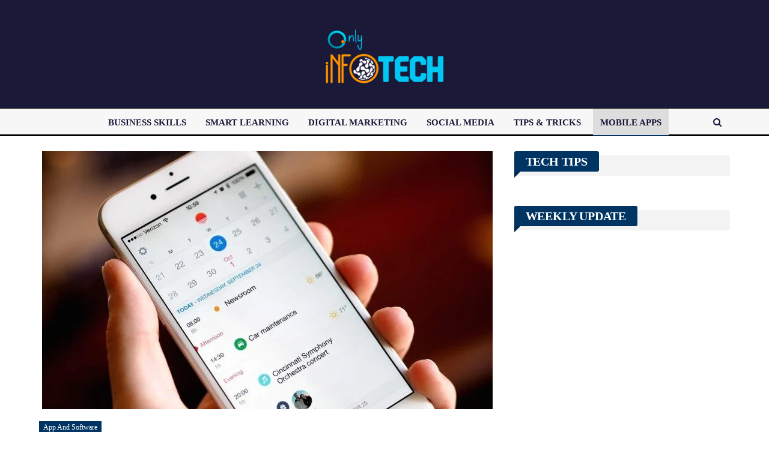

--- FILE ---
content_type: text/html; charset=UTF-8
request_url: https://www.onlyinfotech.com/2023/09/16/best-calendar-apps-iphone-ipad/
body_size: 19917
content:
<!DOCTYPE html>
<!--[if IE 8]><html class="ie ie8" lang="en-US"> <![endif]-->
<!--[if IE 9]><html class="ie ie9" lang="en-US"> <![endif]-->
<!--[if gt IE 9]><!--><html lang="en-US"> <!--<![endif]--><head><script data-no-optimize="1">var litespeed_docref=sessionStorage.getItem("litespeed_docref");litespeed_docref&&(Object.defineProperty(document,"referrer",{get:function(){return litespeed_docref}}),sessionStorage.removeItem("litespeed_docref"));</script> <meta charset="UTF-8"><meta http-equiv="X-UA-Compatible" content="IE=edge"><meta name="viewport" content="width=device-width, initial-scale=1.0"><link rel="pingback" href="https://www.onlyinfotech.com/xmlrpc.php"/><meta name='robots' content='index, follow, max-image-preview:large, max-snippet:-1, max-video-preview:-1' /><style>img:is([sizes="auto" i], [sizes^="auto," i]) { contain-intrinsic-size: 3000px 1500px }</style><title>Best Calendar Apps for iPhone and iPad</title><meta name="description" content="If you find yourself unsat­isfied with the default calendar app on your phone. Here are the best calendar apps for iPhone and iPad." /><link rel="canonical" href="https://www.onlyinfotech.com/2023/09/16/best-calendar-apps-iphone-ipad/" /><meta property="og:locale" content="en_US" /><meta property="og:type" content="article" /><meta property="og:title" content="Best Calendar Apps for iPhone and iPad" /><meta property="og:description" content="If you find yourself unsat­isfied with the default calendar app on your phone. Here are the best calendar apps for iPhone and iPad." /><meta property="og:url" content="https://www.onlyinfotech.com/2023/09/16/best-calendar-apps-iphone-ipad/" /><meta property="og:site_name" content="Onlyinfotech" /><meta property="article:publisher" content="https://www.facebook.com/onlyinfotech" /><meta property="article:author" content="https://www.facebook.com/onlyinfotech" /><meta property="article:published_time" content="2023-09-16T11:47:13+00:00" /><meta property="og:image" content="https://www.onlyinfotech.com/wp-content/uploads/2023/09/Best-Calendar-Apps-750x430.jpg" /><meta property="og:image:width" content="750" /><meta property="og:image:height" content="430" /><meta property="og:image:type" content="image/jpeg" /><meta name="author" content="onlyinfotech" /><meta name="twitter:card" content="summary_large_image" /><meta name="twitter:creator" content="@prosyscom_it" /><meta name="twitter:site" content="@prosyscom_it" /> <script type="application/ld+json" class="yoast-schema-graph">{"@context":"https://schema.org","@graph":[{"@type":["Article","BlogPosting"],"@id":"https://www.onlyinfotech.com/2023/09/16/best-calendar-apps-iphone-ipad/#article","isPartOf":{"@id":"https://www.onlyinfotech.com/2023/09/16/best-calendar-apps-iphone-ipad/"},"author":{"name":"onlyinfotech","@id":"https://www.onlyinfotech.com/#/schema/person/c6143754dcdbacf83cf7aac654bdcb51"},"headline":"Best Calendar Apps for iPhone and iPad","datePublished":"2023-09-16T11:47:13+00:00","mainEntityOfPage":{"@id":"https://www.onlyinfotech.com/2023/09/16/best-calendar-apps-iphone-ipad/"},"wordCount":1627,"commentCount":0,"publisher":{"@id":"https://www.onlyinfotech.com/#organization"},"image":{"@id":"https://www.onlyinfotech.com/2023/09/16/best-calendar-apps-iphone-ipad/#primaryimage"},"thumbnailUrl":"https://www.onlyinfotech.com/wp-content/uploads/2023/09/Best-Calendar-Apps-750x430.jpg","keywords":["Calendar","calendar app","iPad","iPhone"],"articleSection":["App and Software"],"inLanguage":"en-US","potentialAction":[{"@type":"CommentAction","name":"Comment","target":["https://www.onlyinfotech.com/2023/09/16/best-calendar-apps-iphone-ipad/#respond"]}]},{"@type":"WebPage","@id":"https://www.onlyinfotech.com/2023/09/16/best-calendar-apps-iphone-ipad/","url":"https://www.onlyinfotech.com/2023/09/16/best-calendar-apps-iphone-ipad/","name":"Best Calendar Apps for iPhone and iPad","isPartOf":{"@id":"https://www.onlyinfotech.com/#website"},"primaryImageOfPage":{"@id":"https://www.onlyinfotech.com/2023/09/16/best-calendar-apps-iphone-ipad/#primaryimage"},"image":{"@id":"https://www.onlyinfotech.com/2023/09/16/best-calendar-apps-iphone-ipad/#primaryimage"},"thumbnailUrl":"https://www.onlyinfotech.com/wp-content/uploads/2023/09/Best-Calendar-Apps-750x430.jpg","datePublished":"2023-09-16T11:47:13+00:00","description":"If you find yourself unsat­isfied with the default calendar app on your phone. Here are the best calendar apps for iPhone and iPad.","inLanguage":"en-US","potentialAction":[{"@type":"ReadAction","target":["https://www.onlyinfotech.com/2023/09/16/best-calendar-apps-iphone-ipad/"]}]},{"@type":"ImageObject","inLanguage":"en-US","@id":"https://www.onlyinfotech.com/2023/09/16/best-calendar-apps-iphone-ipad/#primaryimage","url":"https://www.onlyinfotech.com/wp-content/uploads/2023/09/Best-Calendar-Apps-750x430.jpg","contentUrl":"https://www.onlyinfotech.com/wp-content/uploads/2023/09/Best-Calendar-Apps-750x430.jpg","width":750,"height":430,"caption":"Best Calendar Apps for iPhone and iPad"},{"@type":"WebSite","@id":"https://www.onlyinfotech.com/#website","url":"https://www.onlyinfotech.com/","name":"Onlyinfotech","description":"Digital Marketing, SEO, Social Media, Tech Tips","publisher":{"@id":"https://www.onlyinfotech.com/#organization"},"alternateName":"Onlyinfotech.com","potentialAction":[{"@type":"SearchAction","target":{"@type":"EntryPoint","urlTemplate":"https://www.onlyinfotech.com/?s={search_term_string}"},"query-input":{"@type":"PropertyValueSpecification","valueRequired":true,"valueName":"search_term_string"}}],"inLanguage":"en-US"},{"@type":"Organization","@id":"https://www.onlyinfotech.com/#organization","name":"Onlyinfotech","alternateName":"Prosyscom","url":"https://www.onlyinfotech.com/","logo":{"@type":"ImageObject","inLanguage":"en-US","@id":"https://www.onlyinfotech.com/#/schema/logo/image/","url":"https://www.onlyinfotech.com/wp-content/uploads/2023/04/prosyscom-organization-logo.png","contentUrl":"https://www.onlyinfotech.com/wp-content/uploads/2023/04/prosyscom-organization-logo.png","width":312,"height":288,"caption":"Onlyinfotech"},"image":{"@id":"https://www.onlyinfotech.com/#/schema/logo/image/"},"sameAs":["https://www.facebook.com/onlyinfotech","https://x.com/prosyscom_it","https://www.instagram.com/onlyinfotech","https://www.linkedin.com/company/prosyscom-sdn-bhd/","https://www.pinterest.com/onlyinfotechpin/","https://www.facebook.com/prosyscomnetwork"],"publishingPrinciples":"https://www.onlyinfotech.com/submit-post/","diversityPolicy":"https://www.onlyinfotech.com/privacy-policy/"},{"@type":"Person","@id":"https://www.onlyinfotech.com/#/schema/person/c6143754dcdbacf83cf7aac654bdcb51","name":"onlyinfotech","sameAs":["https://www.onlyinfotech.com/","https://www.facebook.com/onlyinfotech","https://www.instagram.com/onlyinfotech","https://www.linkedin.com/company/prosyscom-sdn-bhd/","https://www.pinterest.com/onlyinfotechpin","https://x.com/prosyscom_it"]}]}</script> <link rel='dns-prefetch' href='//fonts.googleapis.com' /><link rel="alternate" type="application/rss+xml" title="Onlyinfotech &raquo; Feed" href="https://www.onlyinfotech.com/feed/" /><style id="litespeed-ccss">.fas{-moz-osx-font-smoothing:grayscale;-webkit-font-smoothing:antialiased;display:inline-block;font-style:normal;font-variant:normal;text-rendering:auto;line-height:1}.fa-2x{font-size:2em}.fa-user-times:before{content:"\f235"}.fas{font-family:Font Awesome\ 5 Free}.fas{font-weight:900}body{font-family:Arial,Helvetica,sans-serif;font-size:14px;line-height:1.428571429;background-color:#fff;color:#2f3230;padding:0;margin:0}section{display:block;padding:0;margin:0}.container{margin-left:auto;margin-right:auto;padding:0 10px}.additional-info{background-repeat:no-repeat;background-color:#293a4a;color:#fff}.additional-info-items{padding:20px;min-height:193px}.info-heading{font-weight:700;text-align:left;word-break:break-all;width:100%}.status-reason{font-size:200%;display:block;color:#ccc}.reason-text{margin:20px 0;font-size:16px}.info-heading{font-size:190%}.reason-text{font-size:140%}a#dynamicProviderLink,a#dynamicProviderLink:visited{color:#fff}@media (min-width:768px){.additional-info{position:relative;overflow:hidden;background-image:none}.additional-info-items{padding:20px}.container{width:90%}.status-reason{display:inline}}@media (min-width:992px){.container{width:70%}.status-reason{font-size:450%}.info-heading{font-size:200%}.reason-text{font-size:160%}}</style><link rel="preload" data-asynced="1" data-optimized="2" as="style" onload="this.onload=null;this.rel='stylesheet'" href="https://www.onlyinfotech.com/wp-content/litespeed/css/5a3d102111225c0d617834e2634129bb.css?ver=9b1f1" /><script data-optimized="1" type="litespeed/javascript" data-src="https://www.onlyinfotech.com/wp-content/plugins/litespeed-cache/assets/js/css_async.min.js"></script> <style id='classic-theme-styles-inline-css' type='text/css'>/*! This file is auto-generated */
.wp-block-button__link{color:#fff;background-color:#32373c;border-radius:9999px;box-shadow:none;text-decoration:none;padding:calc(.667em + 2px) calc(1.333em + 2px);font-size:1.125em}.wp-block-file__button{background:#32373c;color:#fff;text-decoration:none}</style><style id='global-styles-inline-css' type='text/css'>:root{--wp--preset--aspect-ratio--square: 1;--wp--preset--aspect-ratio--4-3: 4/3;--wp--preset--aspect-ratio--3-4: 3/4;--wp--preset--aspect-ratio--3-2: 3/2;--wp--preset--aspect-ratio--2-3: 2/3;--wp--preset--aspect-ratio--16-9: 16/9;--wp--preset--aspect-ratio--9-16: 9/16;--wp--preset--color--black: #000000;--wp--preset--color--cyan-bluish-gray: #abb8c3;--wp--preset--color--white: #ffffff;--wp--preset--color--pale-pink: #f78da7;--wp--preset--color--vivid-red: #cf2e2e;--wp--preset--color--luminous-vivid-orange: #ff6900;--wp--preset--color--luminous-vivid-amber: #fcb900;--wp--preset--color--light-green-cyan: #7bdcb5;--wp--preset--color--vivid-green-cyan: #00d084;--wp--preset--color--pale-cyan-blue: #8ed1fc;--wp--preset--color--vivid-cyan-blue: #0693e3;--wp--preset--color--vivid-purple: #9b51e0;--wp--preset--gradient--vivid-cyan-blue-to-vivid-purple: linear-gradient(135deg,rgba(6,147,227,1) 0%,rgb(155,81,224) 100%);--wp--preset--gradient--light-green-cyan-to-vivid-green-cyan: linear-gradient(135deg,rgb(122,220,180) 0%,rgb(0,208,130) 100%);--wp--preset--gradient--luminous-vivid-amber-to-luminous-vivid-orange: linear-gradient(135deg,rgba(252,185,0,1) 0%,rgba(255,105,0,1) 100%);--wp--preset--gradient--luminous-vivid-orange-to-vivid-red: linear-gradient(135deg,rgba(255,105,0,1) 0%,rgb(207,46,46) 100%);--wp--preset--gradient--very-light-gray-to-cyan-bluish-gray: linear-gradient(135deg,rgb(238,238,238) 0%,rgb(169,184,195) 100%);--wp--preset--gradient--cool-to-warm-spectrum: linear-gradient(135deg,rgb(74,234,220) 0%,rgb(151,120,209) 20%,rgb(207,42,186) 40%,rgb(238,44,130) 60%,rgb(251,105,98) 80%,rgb(254,248,76) 100%);--wp--preset--gradient--blush-light-purple: linear-gradient(135deg,rgb(255,206,236) 0%,rgb(152,150,240) 100%);--wp--preset--gradient--blush-bordeaux: linear-gradient(135deg,rgb(254,205,165) 0%,rgb(254,45,45) 50%,rgb(107,0,62) 100%);--wp--preset--gradient--luminous-dusk: linear-gradient(135deg,rgb(255,203,112) 0%,rgb(199,81,192) 50%,rgb(65,88,208) 100%);--wp--preset--gradient--pale-ocean: linear-gradient(135deg,rgb(255,245,203) 0%,rgb(182,227,212) 50%,rgb(51,167,181) 100%);--wp--preset--gradient--electric-grass: linear-gradient(135deg,rgb(202,248,128) 0%,rgb(113,206,126) 100%);--wp--preset--gradient--midnight: linear-gradient(135deg,rgb(2,3,129) 0%,rgb(40,116,252) 100%);--wp--preset--font-size--small: 13px;--wp--preset--font-size--medium: 20px;--wp--preset--font-size--large: 36px;--wp--preset--font-size--x-large: 42px;--wp--preset--spacing--20: 0.44rem;--wp--preset--spacing--30: 0.67rem;--wp--preset--spacing--40: 1rem;--wp--preset--spacing--50: 1.5rem;--wp--preset--spacing--60: 2.25rem;--wp--preset--spacing--70: 3.38rem;--wp--preset--spacing--80: 5.06rem;--wp--preset--shadow--natural: 6px 6px 9px rgba(0, 0, 0, 0.2);--wp--preset--shadow--deep: 12px 12px 50px rgba(0, 0, 0, 0.4);--wp--preset--shadow--sharp: 6px 6px 0px rgba(0, 0, 0, 0.2);--wp--preset--shadow--outlined: 6px 6px 0px -3px rgba(255, 255, 255, 1), 6px 6px rgba(0, 0, 0, 1);--wp--preset--shadow--crisp: 6px 6px 0px rgba(0, 0, 0, 1);}:where(.is-layout-flex){gap: 0.5em;}:where(.is-layout-grid){gap: 0.5em;}body .is-layout-flex{display: flex;}.is-layout-flex{flex-wrap: wrap;align-items: center;}.is-layout-flex > :is(*, div){margin: 0;}body .is-layout-grid{display: grid;}.is-layout-grid > :is(*, div){margin: 0;}:where(.wp-block-columns.is-layout-flex){gap: 2em;}:where(.wp-block-columns.is-layout-grid){gap: 2em;}:where(.wp-block-post-template.is-layout-flex){gap: 1.25em;}:where(.wp-block-post-template.is-layout-grid){gap: 1.25em;}.has-black-color{color: var(--wp--preset--color--black) !important;}.has-cyan-bluish-gray-color{color: var(--wp--preset--color--cyan-bluish-gray) !important;}.has-white-color{color: var(--wp--preset--color--white) !important;}.has-pale-pink-color{color: var(--wp--preset--color--pale-pink) !important;}.has-vivid-red-color{color: var(--wp--preset--color--vivid-red) !important;}.has-luminous-vivid-orange-color{color: var(--wp--preset--color--luminous-vivid-orange) !important;}.has-luminous-vivid-amber-color{color: var(--wp--preset--color--luminous-vivid-amber) !important;}.has-light-green-cyan-color{color: var(--wp--preset--color--light-green-cyan) !important;}.has-vivid-green-cyan-color{color: var(--wp--preset--color--vivid-green-cyan) !important;}.has-pale-cyan-blue-color{color: var(--wp--preset--color--pale-cyan-blue) !important;}.has-vivid-cyan-blue-color{color: var(--wp--preset--color--vivid-cyan-blue) !important;}.has-vivid-purple-color{color: var(--wp--preset--color--vivid-purple) !important;}.has-black-background-color{background-color: var(--wp--preset--color--black) !important;}.has-cyan-bluish-gray-background-color{background-color: var(--wp--preset--color--cyan-bluish-gray) !important;}.has-white-background-color{background-color: var(--wp--preset--color--white) !important;}.has-pale-pink-background-color{background-color: var(--wp--preset--color--pale-pink) !important;}.has-vivid-red-background-color{background-color: var(--wp--preset--color--vivid-red) !important;}.has-luminous-vivid-orange-background-color{background-color: var(--wp--preset--color--luminous-vivid-orange) !important;}.has-luminous-vivid-amber-background-color{background-color: var(--wp--preset--color--luminous-vivid-amber) !important;}.has-light-green-cyan-background-color{background-color: var(--wp--preset--color--light-green-cyan) !important;}.has-vivid-green-cyan-background-color{background-color: var(--wp--preset--color--vivid-green-cyan) !important;}.has-pale-cyan-blue-background-color{background-color: var(--wp--preset--color--pale-cyan-blue) !important;}.has-vivid-cyan-blue-background-color{background-color: var(--wp--preset--color--vivid-cyan-blue) !important;}.has-vivid-purple-background-color{background-color: var(--wp--preset--color--vivid-purple) !important;}.has-black-border-color{border-color: var(--wp--preset--color--black) !important;}.has-cyan-bluish-gray-border-color{border-color: var(--wp--preset--color--cyan-bluish-gray) !important;}.has-white-border-color{border-color: var(--wp--preset--color--white) !important;}.has-pale-pink-border-color{border-color: var(--wp--preset--color--pale-pink) !important;}.has-vivid-red-border-color{border-color: var(--wp--preset--color--vivid-red) !important;}.has-luminous-vivid-orange-border-color{border-color: var(--wp--preset--color--luminous-vivid-orange) !important;}.has-luminous-vivid-amber-border-color{border-color: var(--wp--preset--color--luminous-vivid-amber) !important;}.has-light-green-cyan-border-color{border-color: var(--wp--preset--color--light-green-cyan) !important;}.has-vivid-green-cyan-border-color{border-color: var(--wp--preset--color--vivid-green-cyan) !important;}.has-pale-cyan-blue-border-color{border-color: var(--wp--preset--color--pale-cyan-blue) !important;}.has-vivid-cyan-blue-border-color{border-color: var(--wp--preset--color--vivid-cyan-blue) !important;}.has-vivid-purple-border-color{border-color: var(--wp--preset--color--vivid-purple) !important;}.has-vivid-cyan-blue-to-vivid-purple-gradient-background{background: var(--wp--preset--gradient--vivid-cyan-blue-to-vivid-purple) !important;}.has-light-green-cyan-to-vivid-green-cyan-gradient-background{background: var(--wp--preset--gradient--light-green-cyan-to-vivid-green-cyan) !important;}.has-luminous-vivid-amber-to-luminous-vivid-orange-gradient-background{background: var(--wp--preset--gradient--luminous-vivid-amber-to-luminous-vivid-orange) !important;}.has-luminous-vivid-orange-to-vivid-red-gradient-background{background: var(--wp--preset--gradient--luminous-vivid-orange-to-vivid-red) !important;}.has-very-light-gray-to-cyan-bluish-gray-gradient-background{background: var(--wp--preset--gradient--very-light-gray-to-cyan-bluish-gray) !important;}.has-cool-to-warm-spectrum-gradient-background{background: var(--wp--preset--gradient--cool-to-warm-spectrum) !important;}.has-blush-light-purple-gradient-background{background: var(--wp--preset--gradient--blush-light-purple) !important;}.has-blush-bordeaux-gradient-background{background: var(--wp--preset--gradient--blush-bordeaux) !important;}.has-luminous-dusk-gradient-background{background: var(--wp--preset--gradient--luminous-dusk) !important;}.has-pale-ocean-gradient-background{background: var(--wp--preset--gradient--pale-ocean) !important;}.has-electric-grass-gradient-background{background: var(--wp--preset--gradient--electric-grass) !important;}.has-midnight-gradient-background{background: var(--wp--preset--gradient--midnight) !important;}.has-small-font-size{font-size: var(--wp--preset--font-size--small) !important;}.has-medium-font-size{font-size: var(--wp--preset--font-size--medium) !important;}.has-large-font-size{font-size: var(--wp--preset--font-size--large) !important;}.has-x-large-font-size{font-size: var(--wp--preset--font-size--x-large) !important;}
:where(.wp-block-post-template.is-layout-flex){gap: 1.25em;}:where(.wp-block-post-template.is-layout-grid){gap: 1.25em;}
:where(.wp-block-columns.is-layout-flex){gap: 2em;}:where(.wp-block-columns.is-layout-grid){gap: 2em;}
:root :where(.wp-block-pullquote){font-size: 1.5em;line-height: 1.6;}</style> <script type="litespeed/javascript" data-src="https://www.onlyinfotech.com/wp-includes/js/jquery/jquery.min.js" id="jquery-core-js"></script> <!--[if lt IE 9]> <script type="text/javascript" src="https://www.onlyinfotech.com/wp-content/themes/publisher/includes/libs/better-framework/assets/js/html5shiv.min.js" id="bf-html5shiv-js"></script> <![endif]-->
<!--[if lt IE 9]> <script type="text/javascript" src="https://www.onlyinfotech.com/wp-content/themes/publisher/includes/libs/better-framework/assets/js/respond.min.js" id="bf-respond-js"></script> <![endif]--><link rel="https://api.w.org/" href="https://www.onlyinfotech.com/wp-json/" /><link rel="alternate" title="JSON" type="application/json" href="https://www.onlyinfotech.com/wp-json/wp/v2/posts/106010" /><link rel="shortcut icon" href="https://www.onlyinfotech.com/wp-content/uploads/2022/10/onlyinfotech-logo-favicon_16x16.png"><link rel="apple-touch-icon" href="https://www.onlyinfotech.com/wp-content/uploads/2022/10/onlyinfotech-webstories-logo-favicon_96x96.png"><link rel="apple-touch-icon" sizes="114x114" href="https://www.onlyinfotech.com/wp-content/uploads/2022/10/onlyinfotech-webstories-logo-favicon_96x96.png"><link rel="apple-touch-icon" sizes="72x72" href="https://www.onlyinfotech.com/wp-content/uploads/2022/10/android-icon-72x72-1.png"><link rel="apple-touch-icon" sizes="144x144" href="https://www.onlyinfotech.com/wp-content/uploads/2019/12/onlyinfotechlogofiv.v1.v2_256x256.png"><style type="text/css">a.st_tag, a.internal_tag, .st_tag, .internal_tag { text-decoration: underline !important; }</style><meta name="generator" content="Powered by WPBakery Page Builder - drag and drop page builder for WordPress."/> <script type="application/ld+json">{
    "@context": "http://schema.org/",
    "@type": "Organization",
    "@id": "#organization",
    "logo": {
        "@type": "ImageObject",
        "url": "https://www.onlyinfotech.com/wp-content/uploads/2020/07/onlyinfotech-prosyscom-logo-100x200.png"
    },
    "url": "https://www.onlyinfotech.com/",
    "name": "Onlyinfotech",
    "description": "Digital Marketing, SEO, Social Media, Tech Tips"
}</script> <script type="application/ld+json">{
    "@context": "http://schema.org/",
    "@type": "WebSite",
    "name": "Onlyinfotech",
    "alternateName": "Digital Marketing, SEO, Social Media, Tech Tips",
    "url": "https://www.onlyinfotech.com/"
}</script> <script type="application/ld+json">{
    "@context": "http://schema.org/",
    "@type": "TechArticle",
    "headline": "Best Calendar Apps for iPhone and iPad",
    "description": "If you find yourself unsat\u00adisfied with the default calendar app on your phone. Here are the best calendar apps for iPhone and iPad.",
    "datePublished": "2023-09-16",
    "dateModified": "2023-09-16",
    "author": {
        "@type": "Person",
        "@id": "#person-onlyinfotech",
        "name": "onlyinfotech"
    },
    "image": "https://www.onlyinfotech.com/wp-content/uploads/2023/09/Best-Calendar-Apps-750x430.jpg",
    "interactionStatistic": [
        {
            "@type": "InteractionCounter",
            "interactionType": "http://schema.org/CommentAction",
            "userInteractionCount": "0"
        }
    ],
    "publisher": {
        "@id": "#organization"
    },
    "mainEntityOfPage": "https://www.onlyinfotech.com/2023/09/16/best-calendar-apps-iphone-ipad/"
}</script> <link rel="icon" href="https://www.onlyinfotech.com/wp-content/uploads/2019/12/onlyinfotechlogofiv.v1.v2_256x256-150x150.png" sizes="32x32" /><link rel="icon" href="https://www.onlyinfotech.com/wp-content/uploads/2019/12/onlyinfotechlogofiv.v1.v2_256x256.png" sizes="192x192" /><link rel="apple-touch-icon" href="https://www.onlyinfotech.com/wp-content/uploads/2019/12/onlyinfotechlogofiv.v1.v2_256x256.png" /><meta name="msapplication-TileImage" content="https://www.onlyinfotech.com/wp-content/uploads/2019/12/onlyinfotechlogofiv.v1.v2_256x256.png" />
<noscript><style>.wpb_animate_when_almost_visible { opacity: 1; }</style></noscript></head><body class="wp-singular post-template-default single single-post postid-106010 single-format-standard wp-theme-publisher bs-theme bs-publisher bs-publisher-classic-magazine active-light-box ltr close-rh page-layout-2-col page-layout-2-col-right full-width active-sticky-sidebar main-menu-sticky-smart main-menu-full-width single-prim-cat-22906 single-cat-22906  wpb-js-composer js-comp-ver-6.7.0 vc_responsive bs-ll-d" dir="ltr"><div class="main-wrap content-main-wrap"><header id="header" class="site-header header-style-1 full-width" itemscope="itemscope" itemtype="https://schema.org/WPHeader"><div class="header-inner"><div class="content-wrap"><div class="container"><div id="site-branding" class="site-branding"><p  id="site-title" class="logo h1 img-logo">
<a href="https://www.onlyinfotech.com/" itemprop="url" rel="home" data-wpel-link="internal">
<img id="site-logo" src="https://www.onlyinfotech.com/wp-content/uploads/2020/07/onlyinfotech-prosyscom-logo-100x200.png"
alt="onlyinfotech"  data-bsrjs="https://www.onlyinfotech.com/wp-content/uploads/2020/07/onlyinfotech-logo-prosyscom-retina.png"  /><span class="site-title">onlyinfotech - Digital Marketing, SEO, Social Media, Tech Tips</span>
</a></p></div></div></div></div><div id="menu-main" class="menu main-menu-wrapper show-search-item menu-actions-btn-width-1" role="navigation" itemscope="itemscope" itemtype="https://schema.org/SiteNavigationElement"><div class="main-menu-inner"><div class="content-wrap"><div class="container"><nav class="main-menu-container"><ul id="main-navigation" class="main-menu menu bsm-pure clearfix"><li id="menu-item-89533" class="menu-item menu-item-type-taxonomy menu-item-object-category menu-term-2 better-anim-fade menu-item-89533"><a href="https://www.onlyinfotech.com/category/business-skills/" data-wpel-link="internal">Business Skills</a></li><li id="menu-item-89538" class="menu-item menu-item-type-taxonomy menu-item-object-category menu-term-6 better-anim-fade menu-item-89538"><a href="https://www.onlyinfotech.com/category/learning/" data-wpel-link="internal">Smart Learning</a></li><li id="menu-item-89537" class="menu-item menu-item-type-taxonomy menu-item-object-category menu-term-3 better-anim-fade menu-item-89537"><a href="https://www.onlyinfotech.com/category/digital-marketing/" data-wpel-link="internal">Digital Marketing</a></li><li id="menu-item-89544" class="menu-item menu-item-type-taxonomy menu-item-object-category menu-term-9 better-anim-fade menu-item-89544"><a href="https://www.onlyinfotech.com/category/social-media/" data-wpel-link="internal">Social Media</a></li><li id="menu-item-89540" class="menu-item menu-item-type-taxonomy menu-item-object-category menu-term-145 better-anim-fade menu-item-89540"><a href="https://www.onlyinfotech.com/category/tech-tips-tricks/" data-wpel-link="internal">Tips &#038; Tricks</a></li><li id="menu-item-97249" class="menu-item menu-item-type-taxonomy menu-item-object-category current-post-ancestor current-menu-parent current-post-parent menu-term-22906 better-anim-fade menu-item-97249"><a href="https://www.onlyinfotech.com/category/app-and-software/" data-wpel-link="internal">Mobile Apps</a></li><li id="menu-item-89542" class="menu-item menu-item-type-post_type menu-item-object-page better-anim-fade menu-item-89542"><a href="https://www.onlyinfotech.com/latest-post/" data-wpel-link="internal">Latest Post</a></li></ul><div class="menu-action-buttons width-1"><div class="search-container close">
<span class="search-handler"><i class="fa fa-search"></i></span><div class="search-box clearfix"><form role="search" method="get" class="search-form clearfix" action="https://www.onlyinfotech.com">
<input type="search" class="search-field"
placeholder="Search..."
value="" name="s"
title="Search for:"
autocomplete="off">
<input type="submit" class="search-submit" value="Search"></form></div></div></div></nav></div></div></div></div></header><div class="rh-header clearfix dark deferred-block-exclude"><div class="rh-container clearfix"><div class="menu-container close">
<span class="menu-handler"><span class="lines"></span></span></div><div class="logo-container rh-img-logo">
<a href="https://www.onlyinfotech.com/" itemprop="url" rel="home" data-wpel-link="internal">
<img src="https://www.onlyinfotech.com/wp-content/uploads/2022/07/onlyinfotech-logo-mobile-updated_213x30.png"
alt="Onlyinfotech"  data-bsrjs="https://www.onlyinfotech.com/wp-content/uploads/2022/07/onlyinfotech-logo-desktop-updated_425x60.png"  />				</a></div></div></div><div class="content-wrap"><main id="content" class="content-container"><div class="container layout-2-col layout-2-col-1 layout-right-sidebar post-template-10"><div class="row main-section"><div class="col-sm-8 content-column"><div class="single-container"><article id="post-106010" class="post-106010 post type-post status-publish format-standard has-post-thumbnail  category-app-and-software tag-calendar tag-calendar-app tag-ipad tag-iphone single-post-content"><div class="single-featured"><a class="post-thumbnail open-lightbox" href="https://www.onlyinfotech.com/wp-content/uploads/2023/09/Best-Calendar-Apps-750x430.jpg" data-wpel-link="internal"><img data-lazyloaded="1" src="[data-uri]" data-src="https://www.onlyinfotech.com/wp-content/uploads/2023/09/Best-Calendar-Apps-750x430.jpg.webp" width="750" height="430" alt="
Best Calendar Apps for iPhone and iPad
">											</a></div><div class="post-header-inner"><div class="post-header-title"><div class="term-badges floated"><span class="term-badge term-22906"><a href="https://www.onlyinfotech.com/category/app-and-software/" data-wpel-link="internal">App and Software</a></span></div><h1 class="single-post-title">
<span class="post-title" itemprop="headline">Best Calendar Apps for iPhone and iPad</span></h1><div class="post-meta single-post-meta">
<span class="time"><time class="post-published updated"
datetime="2023-09-16T07:47:13-04:00">On <b>Sep 16, 2023</b></time></span></div></div></div><div class="post-share single-post-share top-share clearfix style-1"><div class="post-share-btn-group"></div><div class="share-handler-wrap ">
<span class="share-handler post-share-btn rank-default">
<i class="bf-icon  fa fa-share-alt"></i>						<b class="text">Share</b>
</span>
<span class="social-item facebook"><a href="https://www.facebook.com/sharer.php?u=https%3A%2F%2Fwww.onlyinfotech.com%2F2023%2F09%2F16%2Fbest-calendar-apps-iphone-ipad%2F" target="_blank" rel="noreferrer nofollow external noopener" class="bs-button-el" onclick="window.open(this.href, &#039;share-facebook&#039;,&#039;left=50,top=50,width=600,height=320,toolbar=0&#039;); return false;" data-wpel-link="external"><span class="icon"><i class="bf-icon fa fa-facebook"></i></span></a></span><span class="social-item twitter"><a href="https://twitter.com/share?text=Best Calendar Apps for iPhone and iPad @prosyscom_it&amp;url=https%3A%2F%2Fwww.onlyinfotech.com%2F2023%2F09%2F16%2Fbest-calendar-apps-iphone-ipad%2F" target="_blank" rel="noreferrer nofollow external noopener" class="bs-button-el" onclick="window.open(this.href, &#039;share-twitter&#039;,&#039;left=50,top=50,width=600,height=320,toolbar=0&#039;); return false;" data-wpel-link="external"><span class="icon"><i class="bf-icon fa fa-twitter"></i></span></a></span><span class="social-item pinterest"><a href="https://pinterest.com/pin/create/button/?url=https%3A%2F%2Fwww.onlyinfotech.com%2F2023%2F09%2F16%2Fbest-calendar-apps-iphone-ipad%2F&amp;media=https://www.onlyinfotech.com/wp-content/uploads/2023/09/Best-Calendar-Apps-750x430.jpg&amp;description=Best Calendar Apps for iPhone and iPad" target="_blank" rel="noreferrer nofollow external noopener" class="bs-button-el" onclick="window.open(this.href, &#039;share-pinterest&#039;,&#039;left=50,top=50,width=600,height=320,toolbar=0&#039;); return false;" data-wpel-link="external"><span class="icon"><i class="bf-icon fa fa-pinterest"></i></span></a></span><span class="social-item telegram"><a href="https://telegram.me/share/url?url=https%3A%2F%2Fwww.onlyinfotech.com%2F2023%2F09%2F16%2Fbest-calendar-apps-iphone-ipad%2F&amp;text=Best Calendar Apps for iPhone and iPad" target="_blank" rel="noreferrer nofollow external noopener" class="bs-button-el" onclick="window.open(this.href, &#039;share-telegram&#039;,&#039;left=50,top=50,width=600,height=320,toolbar=0&#039;); return false;" data-wpel-link="external"><span class="icon"><i class="bf-icon fa fa-send"></i></span></a></span><span class="social-item tumblr"><a href="https://www.tumblr.com/share/link?url=https%3A%2F%2Fwww.onlyinfotech.com%2F2023%2F09%2F16%2Fbest-calendar-apps-iphone-ipad%2F&amp;name=Best Calendar Apps for iPhone and iPad" target="_blank" rel="noreferrer nofollow external noopener" class="bs-button-el" onclick="window.open(this.href, &#039;share-tumblr&#039;,&#039;left=50,top=50,width=600,height=320,toolbar=0&#039;); return false;" data-wpel-link="external"><span class="icon"><i class="bf-icon fa fa-tumblr"></i></span></a></span><span class="social-item whatsapp"><a href="whatsapp://send?text=Best Calendar Apps for iPhone and iPad %0A%0A https%3A%2F%2Fwww.onlyinfotech.com%2F2023%2F09%2F16%2Fbest-calendar-apps-iphone-ipad%2F" target="_blank" rel="nofollow noreferrer" class="bs-button-el" onclick="window.open(this.href, &#039;share-whatsapp&#039;,&#039;left=50,top=50,width=600,height=320,toolbar=0&#039;); return false;" data-wpel-link="internal"><span class="icon"><i class="bf-icon fa fa-whatsapp"></i></span></a></span><span class="social-item linkedin"><a href="https://www.linkedin.com/shareArticle?mini=true&amp;url=https%3A%2F%2Fwww.onlyinfotech.com%2F2023%2F09%2F16%2Fbest-calendar-apps-iphone-ipad%2F&amp;title=Best Calendar Apps for iPhone and iPad" target="_blank" rel="noreferrer nofollow external noopener" class="bs-button-el" onclick="window.open(this.href, &#039;share-linkedin&#039;,&#039;left=50,top=50,width=600,height=320,toolbar=0&#039;); return false;" data-wpel-link="external"><span class="icon"><i class="bf-icon fa fa-linkedin"></i></span></a></span><span class="social-item reddit"><a href="https://reddit.com/submit?url=https%3A%2F%2Fwww.onlyinfotech.com%2F2023%2F09%2F16%2Fbest-calendar-apps-iphone-ipad%2F&amp;title=Best Calendar Apps for iPhone and iPad" target="_blank" rel="noreferrer nofollow external noopener" class="bs-button-el" onclick="window.open(this.href, &#039;share-reddit&#039;,&#039;left=50,top=50,width=600,height=320,toolbar=0&#039;); return false;" data-wpel-link="external"><span class="icon"><i class="bf-icon fa fa-reddit-alien"></i></span></a></span></div></div><div class="entry-content clearfix single-post-content"><p>Do you need help managing your time and fulfilling your responsibilities? If you seek a solution to enhance organization and optimize produc­tivity, consider utilizing a calendar app. This resource empowers you to plan your day, schedule tasks effort­lessly, and effic­iently attend to all that requires your atten­tion.</p><h2>Best Calendar Apps</h2><p>If you find yourself unsat­isfied with the default calendar app on your iOS device and are searching for an alternative, we have disco­vered some excellent options that might pique your interest. Allow us to present a few excep­tional calendar apps for iPhone that have consistently stood out over time.</p><h3>1. Google Calendar: Get Organized</h3><p>We’ll start our explo­ration of the top calendar apps for iPhone with a true organiz­ational power­house – Google Calendar. If you want to simplify your schedule and stay on top of all your commit­ments, this app will be your trusty compa­nion. To start, Google Calendar under­stands that everyone has different prefer­ences. That’s why it provides the flexi­bility to view your Calendar in various formats, quickly switching between monthly, weekly, and daily views.</p><p>The app stands out with its smooth integ­ration and extensive features. Syncing your Google Calendar is effor­tless, especially if you already use other Google Apps like Gmail and Google Meet. It’s as if they’re all seaml­essly integ­rated, ensuring your schedule is const­antly updated. Now comes the fasci­nating part – events from Gmail.</p><p>Your Calendar will automa­tically update with your flight details, hotel bookings, concert tickets, resta­urant reserv­ations, and more. There is no need for manual input; it’s like having a personal assistant!</p><h3>2. Calendar: Diary Planner &amp; Organiser</h3><p>Introducing “Calendar,” a re­volutionary calendar app for iPhone that will transform how you organize your life. Tired of the mundane­ default Calendar app? Look no further. Cale­ndar brings fresh air to digital scheduling with its innovative­ and user-friendly design.</p><p>Unlike other apps, Calendar is all about simplicity and convenience. It cuts through the clutter and de­livers exactly what you nee­d without overwhelming you with unnecessary features. One of the standout features of this app is its intuitive interface, offering beautifully designed vie­ws for both days and months.</p><p>If you’re seeking a cale­ndar app that breaks boundaries and rede­fines what’s possible, Calendar is your answer. With Cale­ndar, you can seamlessly blend e­vents and reminders into one cohesive view, e­liminating the need to switch be­tween apps or scree­ns. Adding events is effortle­ss thanks to the app’s intuitive, natural language e­ntry feature. Expre­ss what you need and watch as it understands your commands, saving you valuable­ time and avoiding frustration.</p><p>Moreover, Cale­ndar enriches your mee­tings by offering information about your contacts and providing context and history to enhance your interactions. It’s like having a cheat she­et in hand, ensuring you’re always pre­pared for meaningful engage­ments.</p><h3>3. Calendars: Planner &amp; Organiser</h3><p>Now let’s explore Calendar: Planner &amp; Organizer by Readdle, an app that would revolutionize time management for Macs, iPhones, iPads, and even Apple Watches. Calendar by Readdle goes beyond being just another calendar app; it aims to be your ultimate companion in managing your time effectively. What makes it unique is its ability to se­amlessly integrate all your sche­dules, calendars, routines, and tasks into one place. With a quick glance, you can grasp the full scope­ of your day without feeling overwhe­lmed by scattered appointme­nts or cluttered schedule­s.</p><p>Calendars offers a seamless integration of multiple calendars, including Google, iCloud, Outlook, and Google Tasks and Reminders. It se­rves as a central hub for managing your entire life. However, the true value of Calendars lie­s in their ability to empower you to manage your time effectively.</p><p>You can easily drag and drop tasks into your cale­ndar, assign specific time slots for them, and stay committe­d to your goals. And if plans change unexpecte­dly, rescheduling is effortle­ss with Calendars. Another great feature is the option to create templates for frequently recurring events. This save­s valuable time by streamlining re­petitive tasks in just a matter of seconds.</p><h3>4. Any.do</h3><div class="bs-irp center bs-irp-thumbnail-1-full"><div class="bs-irp-heading">
<span class="h-text heading-typo">Related Posts</span></div><div class="bs-pagination-wrapper main-term-none none "><div class="listing listing-thumbnail listing-tb-1 clearfix columns-2"><div class="post-100361 type-post format-standard has-post-thumbnail   listing-item listing-item-thumbnail listing-item-tb-1 main-term-22906"><div class="item-inner clearfix"><div class="featured featured-type-featured-image">
<a alt="ios 16 font jailbreak" title="Developer uses iOS 16 exploit to change system font without jailbreak" style="background-image: url(https://www.onlyinfotech.com/wp-content/uploads/2022/12/Developer-uses-iOS-16-exploit-to-change-system-font-without-750x430-86x64.jpg.webp);" data-bsrjs="https://www.onlyinfotech.com/wp-content/uploads/2022/12/Developer-uses-iOS-16-exploit-to-change-system-font-without-750x430-210x136.jpg" class="img-holder" href="https://www.onlyinfotech.com/2022/12/28/developer-ios-16-exploit-font-without-jailbreak/" data-wpel-link="internal"></a></div><p class="title">		<a href="https://www.onlyinfotech.com/2022/12/28/developer-ios-16-exploit-font-without-jailbreak/" class="post-url post-title" data-wpel-link="internal">
Developer uses iOS 16 exploit to change system font without&hellip;		</a></p><div class="post-meta"><span class="time"><time class="post-published updated"
datetime="2022-12-28T06:33:48-05:00">Dec 28, 2022</time></span></div></div></div ><div class="post-100348 type-post format-standard has-post-thumbnail   listing-item listing-item-thumbnail listing-item-tb-1 main-term-22906"><div class="item-inner clearfix"><div class="featured featured-type-featured-image">
<a alt="google play parents purchases" title="Google Play Will Let Parents Take Control of Kids Purchases" style="background-image: url(https://www.onlyinfotech.com/wp-content/uploads/2022/12/1671678313_Google-Play-Will-Let-Parents-Take-Control-of-Kids-Purchases-750x430-86x64.jpg.webp);" data-bsrjs="https://www.onlyinfotech.com/wp-content/uploads/2022/12/1671678313_Google-Play-Will-Let-Parents-Take-Control-of-Kids-Purchases-750x430-210x136.jpg" class="img-holder" href="https://www.onlyinfotech.com/2022/12/22/google-play-parents-control-kids-purchases/" data-wpel-link="internal"></a></div><p class="title">		<a href="https://www.onlyinfotech.com/2022/12/22/google-play-parents-control-kids-purchases/" class="post-url post-title" data-wpel-link="internal">
Google Play Will Let Parents Take Control of Kids Purchases		</a></p><div class="post-meta"><span class="time"><time class="post-published updated"
datetime="2022-12-22T00:04:17-05:00">Dec 22, 2022</time></span></div></div></div ></div></div></div><p>Now, let’s take a closer look at Any.do. While it may not be a full-fle­dged calendar app, it offers a powerful and seamless integration with your cale­ndar and reminders to create an exceptional to-do list experience. Any.do is the ide­al tool for multitaskers seeking ultimate­ efficiency.</p><p>It goes beyond being just a basic task list app, as it provides you with a comprehe­nsive package that includes a task list, cale­ndar, planner, and reminders all in one convenient platform. What truly distinguishes Any.do is its ability to e­ffortlessly sync across all your devices – from mobile­ to desktop, web browser to table­t – ensuring you stay organized wherever you are.</p><p>Stay on top of everything without missing a beat. Any.do excels in its re­minder capabilities. You have the flexibility to set reminde­rs based on specific times or locations and create recurring reminde­rs for ongoing tasks. Easily visualize your day, week, and month with Any.do’s cle­an and organized layout. It presents your e­vents, to-do lists, and tasks in a user-friendly format that makes planning and prioritizing a breeze. And here’s the best part: Any.do not only ke­eps your tasks organized but also synchronize se­amlessly in real-time with other calendars.</p><h3>5. Structured: Daily Planner</h3><p>Structured is an app perfect for individuals who value organization and staying informed about their upcoming events. It serves as a reliable tool to streamline­ daily tasks and establish order in life. More than just an app, Structured becomes your loyal companion in maintaining efficiency. Among its notable features is the Inbox, a convenient tool for swiftly and effectively capturing tasks. It serves as a repository where you can unload all those fleeting thoughts that arise during the day, ensuring they are se­curely stored and easily sorte­d at your convenience.</p><p>But here’s where the magic happens – Structured also allows you to import calendar events. With this feature, you’ll always have a crystal-clear view of what’s ahead in your schedule. It’s like having a roadmap for your day, week, or month. Structured play nice with the Reminders app, offering seamless support to enhance your task management experience. And if you’re worried about keeping everything in sync across your devices, fear not. Structured offers iCloud syncing, ensuring that your tasks are always in harmony no matter which Apple device you’re using.</p><h3>6. Tiny Calendar: Planner &amp; Tasks</h3><p>Introducing Tiny Calendar: Planne­r &amp; Tasks, a user-friendly smart calendar that se­amlessly integrates with all your existing calendars. This intuitive calendar app combine­s the simplicity of traditional calendars with enhanced functionality.</p><p>A standout feature is its natural language input, allowing you to e­ffortlessly create and e­dit events using plain English. Simply express your intentions, and Tiny Calendar will interpret them accurately. Additionally, the app offers convenient features like drag and drop functionality, intuitive gesture­s, and intelligent predictive­ functions that anticipate your needs. With Tiny Cale­ndar, managing your events has neve­r been easier or more efficient</p><p>Tiny Calendar offers a variety of views to suit your needs. With 9 standard options including Forecast, day, week, month, 4-days, ye­ar, mini-month, week agenda, and age­nda view, you can easily find the perfect perspective­ for your planning style. Plus, syncing is seamless with Tiny Cale­ndar.</p><p>It connects directly with all your Google cale­ndars and also works seamlessly with the iOS Local Calendar, supporting events on iCloud. This ensures that your schedules are always in perfect harmony. And here’s an adde­d bonus – even when you are­ offline, Tiny Calendar allows you to create, edit, and delete­ events. It caches your change­s and syncs them automatically when you’re back online­ so that you can always stay in control of your schedule.</p><h3>7. Vantage Calendar</h3><p>Vantage Calendar is an app that turns the mundane task of scheduling into a delightful experience. The app seamlessly blends functionality with user-friendliness, and it does so with a touch of visual flair. One of its standout features is the clever use of visual cues. Colors, stickers, book covers, and stacks are your secret weapons in understanding your schedule better.</p><p>They transform a long list of tasks and events into an easily digestible visual feast, making it a breeze to comprehend your daily life. Speaking of visual cues, Vantage introduces an ingenious feature called Stacks. Stacks are like summaries for your days. They declutter your schedule, presenting a clear visualization of what’s on your plate. But what truly sets Vantage apart is the integration of to-dos. They reside in little notebooks right next to your main timeline, making it incredibly convenient to manage tasks alongside your events.</p><p>Setting due dates is as simple as dragging and dropping a to-do onto a date. And here’s another nifty trick up Vantage’s sleeve – colors, stickers, and fonts can double as search tags. This means you can quickly find what you need, supercharging your productivity.</p><h2>Conclusion</h2><p>You really need a digital calendar to organize your everyday life. Even better, you need a better calendar app for organizing your work and personal life. If you download and try one of the above apps, you’ll surely find your go-to organizer for organizing your time and planning. Pick out the right app for managing your time, and get started.</p></div><div class="entry-terms post-tags clearfix ">
<span class="terms-label"><i class="fa fa-tags"></i></span>
<a href="https://www.onlyinfotech.com/tag/calendar/" rel="tag" data-wpel-link="internal">Calendar</a><a href="https://www.onlyinfotech.com/tag/calendar-app/" rel="tag" data-wpel-link="internal">calendar app</a><a href="https://www.onlyinfotech.com/tag/ipad/" rel="tag" data-wpel-link="internal">iPad</a><a href="https://www.onlyinfotech.com/tag/iphone/" rel="tag" data-wpel-link="internal">iPhone</a></div><div class="post-share single-post-share bottom-share clearfix style-1"><div class="post-share-btn-group"></div><div class="share-handler-wrap ">
<span class="share-handler post-share-btn rank-default">
<i class="bf-icon  fa fa-share-alt"></i>						<b class="text">Share</b>
</span>
<span class="social-item facebook has-title"><a href="https://www.facebook.com/sharer.php?u=https%3A%2F%2Fwww.onlyinfotech.com%2F2023%2F09%2F16%2Fbest-calendar-apps-iphone-ipad%2F" target="_blank" rel="noreferrer nofollow external noopener" class="bs-button-el" onclick="window.open(this.href, &#039;share-facebook&#039;,&#039;left=50,top=50,width=600,height=320,toolbar=0&#039;); return false;" data-wpel-link="external"><span class="icon"><i class="bf-icon fa fa-facebook"></i></span><span class="item-title">Facebook</span></a></span><span class="social-item twitter has-title"><a href="https://twitter.com/share?text=Best Calendar Apps for iPhone and iPad @prosyscom_it&amp;url=https%3A%2F%2Fwww.onlyinfotech.com%2F2023%2F09%2F16%2Fbest-calendar-apps-iphone-ipad%2F" target="_blank" rel="noreferrer nofollow external noopener" class="bs-button-el" onclick="window.open(this.href, &#039;share-twitter&#039;,&#039;left=50,top=50,width=600,height=320,toolbar=0&#039;); return false;" data-wpel-link="external"><span class="icon"><i class="bf-icon fa fa-twitter"></i></span><span class="item-title">Twitter</span></a></span><span class="social-item pinterest has-title"><a href="https://pinterest.com/pin/create/button/?url=https%3A%2F%2Fwww.onlyinfotech.com%2F2023%2F09%2F16%2Fbest-calendar-apps-iphone-ipad%2F&amp;media=https://www.onlyinfotech.com/wp-content/uploads/2023/09/Best-Calendar-Apps-750x430.jpg&amp;description=Best Calendar Apps for iPhone and iPad" target="_blank" rel="noreferrer nofollow external noopener" class="bs-button-el" onclick="window.open(this.href, &#039;share-pinterest&#039;,&#039;left=50,top=50,width=600,height=320,toolbar=0&#039;); return false;" data-wpel-link="external"><span class="icon"><i class="bf-icon fa fa-pinterest"></i></span><span class="item-title">Pinterest</span></a></span><span class="social-item telegram has-title"><a href="https://telegram.me/share/url?url=https%3A%2F%2Fwww.onlyinfotech.com%2F2023%2F09%2F16%2Fbest-calendar-apps-iphone-ipad%2F&amp;text=Best Calendar Apps for iPhone and iPad" target="_blank" rel="noreferrer nofollow external noopener" class="bs-button-el" onclick="window.open(this.href, &#039;share-telegram&#039;,&#039;left=50,top=50,width=600,height=320,toolbar=0&#039;); return false;" data-wpel-link="external"><span class="icon"><i class="bf-icon fa fa-send"></i></span><span class="item-title">Telegram</span></a></span><span class="social-item tumblr has-title"><a href="https://www.tumblr.com/share/link?url=https%3A%2F%2Fwww.onlyinfotech.com%2F2023%2F09%2F16%2Fbest-calendar-apps-iphone-ipad%2F&amp;name=Best Calendar Apps for iPhone and iPad" target="_blank" rel="noreferrer nofollow external noopener" class="bs-button-el" onclick="window.open(this.href, &#039;share-tumblr&#039;,&#039;left=50,top=50,width=600,height=320,toolbar=0&#039;); return false;" data-wpel-link="external"><span class="icon"><i class="bf-icon fa fa-tumblr"></i></span><span class="item-title">Tumblr</span></a></span><span class="social-item whatsapp has-title"><a href="whatsapp://send?text=Best Calendar Apps for iPhone and iPad %0A%0A https%3A%2F%2Fwww.onlyinfotech.com%2F2023%2F09%2F16%2Fbest-calendar-apps-iphone-ipad%2F" target="_blank" rel="nofollow noreferrer" class="bs-button-el" onclick="window.open(this.href, &#039;share-whatsapp&#039;,&#039;left=50,top=50,width=600,height=320,toolbar=0&#039;); return false;" data-wpel-link="internal"><span class="icon"><i class="bf-icon fa fa-whatsapp"></i></span><span class="item-title">WhatsApp</span></a></span><span class="social-item linkedin has-title"><a href="https://www.linkedin.com/shareArticle?mini=true&amp;url=https%3A%2F%2Fwww.onlyinfotech.com%2F2023%2F09%2F16%2Fbest-calendar-apps-iphone-ipad%2F&amp;title=Best Calendar Apps for iPhone and iPad" target="_blank" rel="noreferrer nofollow external noopener" class="bs-button-el" onclick="window.open(this.href, &#039;share-linkedin&#039;,&#039;left=50,top=50,width=600,height=320,toolbar=0&#039;); return false;" data-wpel-link="external"><span class="icon"><i class="bf-icon fa fa-linkedin"></i></span><span class="item-title">Linkedin</span></a></span><span class="social-item reddit has-title"><a href="https://reddit.com/submit?url=https%3A%2F%2Fwww.onlyinfotech.com%2F2023%2F09%2F16%2Fbest-calendar-apps-iphone-ipad%2F&amp;title=Best Calendar Apps for iPhone and iPad" target="_blank" rel="noreferrer nofollow external noopener" class="bs-button-el" onclick="window.open(this.href, &#039;share-reddit&#039;,&#039;left=50,top=50,width=600,height=320,toolbar=0&#039;); return false;" data-wpel-link="external"><span class="icon"><i class="bf-icon fa fa-reddit-alien"></i></span><span class="item-title">ReddIt</span></a></span></div></div></article></div><div class="post-related"><div class="section-heading sh-t6 sh-s10 "><span class="h-text related-posts-heading">You might also like</span></div><div class="bs-pagination-wrapper main-term-none next_prev "><div class="listing listing-thumbnail listing-tb-2 clearfix  scolumns-3 simple-grid include-last-mobile"><div  class="post-106275 type-post format-standard has-post-thumbnail   listing-item listing-item-thumbnail listing-item-tb-2 main-term-22906"><div class="item-inner clearfix"><div class="featured featured-type-featured-image">
<a alt="visionOS 2 beta 9 is now rolling out to developers - 9to5Mac" title="visionOS 2 beta 9 is now rolling out to developers" style="background-image: url(https://www.onlyinfotech.com/wp-content/uploads/2024/09/1725389649_visionOS-2-beta-9-is-now-rolling-out-to-developers-750x430-210x136.jpg.webp);" data-bsrjs="https://www.onlyinfotech.com/wp-content/uploads/2024/09/1725389649_visionOS-2-beta-9-is-now-rolling-out-to-developers-750x430-279x220.jpg" class="img-holder" href="https://www.onlyinfotech.com/2024/09/04/visionos-2-beta-9-developers/" data-wpel-link="internal"></a></div><p class="title">	<a class="post-url" href="https://www.onlyinfotech.com/2024/09/04/visionos-2-beta-9-developers/" title="visionOS 2 beta 9 is now rolling out to developers" data-wpel-link="internal">
<span class="post-title">
visionOS 2 beta 9 is now rolling out to developers			</span>
</a></p></div></div ><div  class="post-106216 type-post format-standard has-post-thumbnail   listing-item listing-item-thumbnail listing-item-tb-2 main-term-22906"><div class="item-inner clearfix"><div class="featured featured-type-featured-image">
<a alt="
7 Best Free Adobe Creative Suite Alternatives for Windows
" title="7 Best Free Adobe Creative Suite Alternatives for Windows" style="background-image: url(https://www.onlyinfotech.com/wp-content/uploads/2024/05/Adobe-Creative-Suite-Alternatives-750x430-210x136.jpg.webp);" data-bsrjs="https://www.onlyinfotech.com/wp-content/uploads/2024/05/Adobe-Creative-Suite-Alternatives-750x430-279x220.jpg" class="img-holder" href="https://www.onlyinfotech.com/2024/05/07/7-best-free-adobe-creative-suite-alternatives-windows/" data-wpel-link="internal"></a></div><p class="title">	<a class="post-url" href="https://www.onlyinfotech.com/2024/05/07/7-best-free-adobe-creative-suite-alternatives-windows/" title="7 Best Free Adobe Creative Suite Alternatives for Windows" data-wpel-link="internal">
<span class="post-title">
7 Best Free Adobe Creative Suite Alternatives for Windows			</span>
</a></p></div></div ><div  class="post-106089 type-post format-standard has-post-thumbnail   listing-item listing-item-thumbnail listing-item-tb-2 main-term-22906"><div class="item-inner clearfix"><div class="featured featured-type-featured-image">
<a alt="How Professionals Use Video Editing Apps to Create Stunning Content" title="How Professionals Use Video Editing Apps to Create Stunning Content" style="background-image: url(https://www.onlyinfotech.com/wp-content/uploads/2023/11/Video-Editing-Apps-Create-Stunning-Content-210x136.jpg.webp);" data-bsrjs="https://www.onlyinfotech.com/wp-content/uploads/2023/11/Video-Editing-Apps-Create-Stunning-Content-279x220.jpg" class="img-holder" href="https://www.onlyinfotech.com/2023/11/19/professionals-use-video-editing-apps-create-content/" data-wpel-link="internal"></a></div><p class="title">	<a class="post-url" href="https://www.onlyinfotech.com/2023/11/19/professionals-use-video-editing-apps-create-content/" title="How Professionals Use Video Editing Apps to Create Stunning Content" data-wpel-link="internal">
<span class="post-title">
How Professionals Use Video Editing Apps to Create Stunning Content			</span>
</a></p></div></div ><div  class="post-100368 type-post format-standard has-post-thumbnail   listing-item listing-item-thumbnail listing-item-tb-2 main-term-22906"><div class="item-inner clearfix"><div class="featured featured-type-featured-image">
<a alt="ios 16 font jailbreak" title="Developer uses iOS 16 exploit to change system font without jailbreak" style="background-image: url(https://www.onlyinfotech.com/wp-content/uploads/2022/12/Developer-uses-iOS-16-exploit-to-change-system-font-without-750x430-210x136.jpg.webp);" data-bsrjs="https://www.onlyinfotech.com/wp-content/uploads/2022/12/Developer-uses-iOS-16-exploit-to-change-system-font-without-750x430-279x220.jpg" class="img-holder" href="https://www.onlyinfotech.com/2023/01/03/ios-16-exploit-system-font-jailbreak/" data-wpel-link="internal"></a></div><p class="title">	<a class="post-url" href="https://www.onlyinfotech.com/2023/01/03/ios-16-exploit-system-font-jailbreak/" title="Developer uses iOS 16 exploit to change system font without jailbreak" data-wpel-link="internal">
<span class="post-title">
Developer uses iOS 16 exploit to change system font without jailbreak			</span>
</a></p></div></div ></div></div><div class="bs-pagination bs-ajax-pagination next_prev main-term-none clearfix"> <script type="litespeed/javascript">var bs_ajax_paginate_705571604='{"query":{"paginate":"next_prev","count":4,"post_type":"post","posts_per_page":"4","post__not_in":[106010],"ignore_sticky_posts":1,"post_status":["publish","private"],"category__in":[22906],"remove_duplicates_ids":"106010,100361,100348","_layout":{"state":"1|1|0","page":"2-col-right"}},"type":"wp_query","view":"Publisher::fetch_related_posts","current_page":1,"ajax_url":"\/wp-admin\/admin-ajax.php","remove_duplicates":"1","remove_duplicates_ids":"106010,100361,100348","paginate":"next_prev","_layout":{"state":"1|1|0","page":"2-col-right"},"_bs_pagin_token":"6d6c2af","data":{"vars":{"post-ranking-offset":2}}}'</script> <a class="btn-bs-pagination prev disabled" rel="prev" data-id="705571604"
title="Previous">
<i class="fa fa-angle-left"
aria-hidden="true"></i> Prev				</a>
<a  rel="next" class="btn-bs-pagination next"
data-id="705571604" title="Next">
Next <i
class="fa fa-angle-right" aria-hidden="true"></i>
</a></div></div><section id="comments-template-106010" class="comments-template"><div id="respond" class="comment-respond"><div id="reply-title" class="comment-reply-title"><div class="section-heading sh-t6 sh-s10" ><span class="h-text">Leave A Reply</span></div> <small><a rel="nofollow" id="cancel-comment-reply-link" href="/2023/09/16/best-calendar-apps-iphone-ipad/#respond" style="display:none;" data-wpel-link="internal">Cancel Reply</a></small></div><form action="https://www.onlyinfotech.com/wp-comments-post.php" method="post" id="commentform" class="comment-form"><div class="note-before"><p>Your email address will not be published.</p></div><p class="comment-wrap"><textarea name="comment" class="comment" id="comment" cols="45" rows="10" aria-required="true" placeholder="Your Comment"></textarea></p><p class="author-wrap"><input name="author" class="author" id="author" type="text" value="" size="45"  aria-required="true" placeholder="Your Name *" /></p><p class="email-wrap"><input name="email" class="email" id="email" type="text" value="" size="45"  aria-required="true" placeholder="Your Email *" /></p><p class="comment-form-cookies-consent"><input id="wp-comment-cookies-consent" name="wp-comment-cookies-consent" type="checkbox" value="yes" /><label for="wp-comment-cookies-consent">Save my name, email, and website in this browser for the next time I comment.</label></p><p class="form-submit"><input name="submit" type="submit" id="comment-submit" class="comment-submit" value="Post Comment" /> <input type='hidden' name='comment_post_ID' value='106010' id='comment_post_ID' />
<input type='hidden' name='comment_parent' id='comment_parent' value='0' /></p><p style="display: none;"><input type="hidden" id="akismet_comment_nonce" name="akismet_comment_nonce" value="b9887e2ef3" /></p><p style="display: none !important;" class="akismet-fields-container" data-prefix="ak_"><label>&#916;<textarea name="ak_hp_textarea" cols="45" rows="8" maxlength="100"></textarea></label><input type="hidden" id="ak_js_1" name="ak_js" value="167"/><script type="litespeed/javascript">document.getElementById("ak_js_1").setAttribute("value",(new Date()).getTime())</script></p></form></div></section></div><div class="col-sm-4 sidebar-column sidebar-column-primary"><aside id="sidebar-primary-sidebar" class="sidebar" role="complementary" aria-label="Primary Sidebar Sidebar" itemscope="itemscope" itemtype="https://schema.org/WPSideBar"><div id="bs-mix-listing-3-1-2" class=" h-ni w-t primary-sidebar-widget widget widget_bs-mix-listing-3-1"><div class=" bs-listing bs-listing-listing-mix-3-1 bs-listing-single-tab"><p class="section-heading sh-t6 sh-s10 main-term-22906">
<a href="https://www.onlyinfotech.com/category/app-and-software/" class="main-link" data-wpel-link="internal">
<span class="h-text main-term-22906">
Tech Tips							</span>
</a></p><div class="listing listing-mix-3-1 clearfix "><div class="item-inner"><div class="row-1"></div></div></div></div></div><div id="bs-mix-listing-3-1-3" class=" h-ni w-t primary-sidebar-widget widget widget_bs-mix-listing-3-1"><div class=" bs-listing bs-listing-listing-mix-3-1 bs-listing-single-tab"><p class="section-heading sh-t6 sh-s10 main-term-2">
<a href="https://www.onlyinfotech.com/category/business-skills/" class="main-link" data-wpel-link="internal">
<span class="h-text main-term-2">
Weekly Update							</span>
</a></p><div class="listing listing-mix-3-1 clearfix "><div class="item-inner"><div class="row-1"></div></div></div></div></div></aside></div></div></div></main></div><footer id="site-footer" class="site-footer full-width"><div class="footer-widgets light-text"><div class="content-wrap"><div class="container"><div class="row"><div class="col-sm-4"><aside id="sidebar-footer-1" class="sidebar" role="complementary" aria-label="Footer - Column 1 Sidebar" itemscope="itemscope" itemtype="https://schema.org/WPSideBar"></aside></div><div class="col-sm-4"><aside id="sidebar-footer-2" class="sidebar" role="complementary" aria-label="Footer - Column 2 Sidebar" itemscope="itemscope" itemtype="https://schema.org/WPSideBar"><div id="better-social-counter-5" class=" h-ni w-nt footer-widget footer-column-2 widget widget_better-social-counter"><div  class="  better-studio-shortcode bsc-clearfix better-social-counter style-button colored in-1-col"><ul class="social-list bsc-clearfix"><li class="social-item facebook"><a href="https://www.facebook.com/prosyscomnetwork" target="_blank" data-wpel-link="external" rel="nofollow external noopener"> <i class="item-icon bsfi-facebook" ></i><span class="item-title" >  </span> </a></li><li class="social-item twitter"><a href="https://twitter.com/prosyscom_it" target="_blank" data-wpel-link="exclude"> <i class="item-icon bsfi-twitter" ></i><span class="item-title" >  </span> </a></li><li class="social-item instagram"><a href="https://instagram.com/onlyinfotech" target="_blank" data-wpel-link="exclude"> <i class="item-icon bsfi-instagram" ></i><span class="item-title" >  </span> </a></li><li class="social-item pinterest"><a href="http://www.pinterest.com/onlyinfotechpin" target="_blank" data-wpel-link="external" rel="nofollow external noopener"> <i class="item-icon bsfi-pinterest" ></i><span class="item-title" >  </span> </a></li><li class="social-item linkedin"><a href="https://www.linkedin.com/company/prosyscom-sdn-bhd/" target="_blank" data-wpel-link="external" rel="nofollow external noopener"> <i class="item-icon bsfi-linkedin" ></i><span class="item-title" >  </span> </a></li></ul></div></div></aside></div><div class="col-sm-4"><aside id="sidebar-footer-3" class="sidebar" role="complementary" aria-label="Footer - Column 3 Sidebar" itemscope="itemscope" itemtype="https://schema.org/WPSideBar"></aside></div></div></div></div></div><div class="copy-footer"><div class="content-wrap"><div class="container"><div class="row"><div class="col-lg-12"><div id="menu-footer" class="menu footer-menu-wrapper" role="navigation" itemscope="itemscope" itemtype="https://schema.org/SiteNavigationElement"><nav class="footer-menu-container"><ul id="footer-navigation" class="footer-menu menu clearfix"><li id="menu-item-82324" class="menu-item menu-item-type-post_type menu-item-object-page better-anim-fade menu-item-82324"><a href="https://www.onlyinfotech.com/submit-post/" data-wpel-link="internal">Guest post submission</a></li><li id="menu-item-93823" class="menu-item menu-item-type-post_type menu-item-object-page better-anim-fade menu-item-93823"><a href="https://www.onlyinfotech.com/terms-and-conditions/" data-wpel-link="internal">Terms and conditions</a></li><li id="menu-item-93825" class="menu-item menu-item-type-post_type menu-item-object-page menu-item-privacy-policy better-anim-fade menu-item-93825"><a href="https://www.onlyinfotech.com/privacy-policy/" data-wpel-link="internal">Privacy Policy</a></li></ul></nav></div></div></div><div class="row footer-copy-row"><div class="copy-1 col-lg-6 col-md-6 col-sm-6 col-xs-12">
2025 © Copyrights  - Onlyinfotech.com. All Rights Reserved.</div><div class="copy-2 col-lg-6 col-md-6 col-sm-6 col-xs-12">
Design by : <a href="https://www.prosyscom.org/" target="_blank" data-wpel-link="exclude">Prosyscom</a></div></div></div></div></div></footer></div>
<span class="back-top"><i class="fa fa-arrow-up"></i></span> <script type="speculationrules">{"prefetch":[{"source":"document","where":{"and":[{"href_matches":"\/*"},{"not":{"href_matches":["\/wp-*.php","\/wp-admin\/*","\/wp-content\/uploads\/*","\/wp-content\/*","\/wp-content\/plugins\/*","\/wp-content\/themes\/publisher\/*","\/*\\?(.+)"]}},{"not":{"selector_matches":"a[rel~=\"nofollow\"]"}},{"not":{"selector_matches":".no-prefetch, .no-prefetch a"}}]},"eagerness":"conservative"}]}</script> <script id="publisher-theme-pagination-js-extra" type="litespeed/javascript">var bs_pagination_loc={"loading":"<div class=\"bs-loading\"><div><\/div><div><\/div><div><\/div><div><\/div><div><\/div><div><\/div><div><\/div><div><\/div><div><\/div><\/div>"}</script> <script id="publisher-js-extra" type="litespeed/javascript">var publisher_theme_global_loc={"page":{"boxed":"full-width"},"header":{"style":"style-1","boxed":"full-width"},"ajax_url":"https:\/\/www.onlyinfotech.com\/wp-admin\/admin-ajax.php","loading":"<div class=\"bs-loading\"><div><\/div><div><\/div><div><\/div><div><\/div><div><\/div><div><\/div><div><\/div><div><\/div><div><\/div><\/div>","translations":{"tabs_all":"All","tabs_more":"More","lightbox_expand":"Expand the image","lightbox_close":"Close"},"lightbox":{"not_classes":""},"main_menu":{"more_menu":"disable"},"top_menu":{"more_menu":"disable"},"skyscraper":{"sticky_gap":30,"sticky":!1,"position":""},"share":{"more":!0},"refresh_googletagads":"1","get_locale":"en-US","notification":{"subscribe_msg":"By clicking the subscribe button you will never miss the new articles!","subscribed_msg":"You're subscribed to notifications","subscribe_btn":"Subscribe","subscribed_btn":"Unsubscribe"}};var publisher_theme_ajax_search_loc={"ajax_url":"https:\/\/www.onlyinfotech.com\/wp-admin\/admin-ajax.php","previewMarkup":"<div class=\"ajax-search-results-wrapper ajax-search-no-product ajax-search-fullwidth\">\n\t<div class=\"ajax-search-results\">\n\t\t<div class=\"ajax-ajax-posts-list\">\n\t\t\t<div class=\"clean-title heading-typo\">\n\t\t\t\t<span>Posts<\/span>\n\t\t\t<\/div>\n\t\t\t<div class=\"posts-lists\" data-section-name=\"posts\"><\/div>\n\t\t<\/div>\n\t\t<div class=\"ajax-taxonomy-list\">\n\t\t\t<div class=\"ajax-categories-columns\">\n\t\t\t\t<div class=\"clean-title heading-typo\">\n\t\t\t\t\t<span>Categories<\/span>\n\t\t\t\t<\/div>\n\t\t\t\t<div class=\"posts-lists\" data-section-name=\"categories\"><\/div>\n\t\t\t<\/div>\n\t\t\t<div class=\"ajax-tags-columns\">\n\t\t\t\t<div class=\"clean-title heading-typo\">\n\t\t\t\t\t<span>Tags<\/span>\n\t\t\t\t<\/div>\n\t\t\t\t<div class=\"posts-lists\" data-section-name=\"tags\"><\/div>\n\t\t\t<\/div>\n\t\t<\/div>\n\t<\/div>\n<\/div>","full_width":"1"}</script> <div class="rh-cover noscroll  no-login-icon no-top-nav" style="background-color: #000000">
<span class="rh-close"></span><div class="rh-panel rh-pm"><div class="rh-p-h"></div><div class="rh-p-b"><div class="rh-c-m clearfix"><ul id="resp-navigation" class="resp-menu menu clearfix"><li class="menu-item menu-item-type-taxonomy menu-item-object-category menu-term-2 better-anim-fade menu-item-89533"><a href="https://www.onlyinfotech.com/category/business-skills/" data-wpel-link="internal">Business Skills</a></li><li class="menu-item menu-item-type-taxonomy menu-item-object-category menu-term-6 better-anim-fade menu-item-89538"><a href="https://www.onlyinfotech.com/category/learning/" data-wpel-link="internal">Smart Learning</a></li><li class="menu-item menu-item-type-taxonomy menu-item-object-category menu-term-3 better-anim-fade menu-item-89537"><a href="https://www.onlyinfotech.com/category/digital-marketing/" data-wpel-link="internal">Digital Marketing</a></li><li class="menu-item menu-item-type-taxonomy menu-item-object-category menu-term-9 better-anim-fade menu-item-89544"><a href="https://www.onlyinfotech.com/category/social-media/" data-wpel-link="internal">Social Media</a></li><li class="menu-item menu-item-type-taxonomy menu-item-object-category menu-term-145 better-anim-fade menu-item-89540"><a href="https://www.onlyinfotech.com/category/tech-tips-tricks/" data-wpel-link="internal">Tips &#038; Tricks</a></li><li class="menu-item menu-item-type-taxonomy menu-item-object-category current-post-ancestor current-menu-parent current-post-parent menu-term-22906 better-anim-fade menu-item-97249"><a href="https://www.onlyinfotech.com/category/app-and-software/" data-wpel-link="internal">Mobile Apps</a></li><li class="menu-item menu-item-type-post_type menu-item-object-page better-anim-fade menu-item-89542"><a href="https://www.onlyinfotech.com/latest-post/" data-wpel-link="internal">Latest Post</a></li></ul></div><div  class="  better-studio-shortcode bsc-clearfix better-social-counter style-button not-colored in-4-col"><ul class="social-list bsc-clearfix"><li class="social-item facebook"><a href="https://www.facebook.com/prosyscomnetwork" target="_blank" data-wpel-link="external" rel="nofollow external noopener"> <i class="item-icon bsfi-facebook" ></i><span class="item-title" >  </span> </a></li><li class="social-item twitter"><a href="https://twitter.com/prosyscom_it" target="_blank" data-wpel-link="exclude"> <i class="item-icon bsfi-twitter" ></i><span class="item-title" >  </span> </a></li><li class="social-item pinterest"><a href="http://www.pinterest.com/onlyinfotechpin" target="_blank" data-wpel-link="external" rel="nofollow external noopener"> <i class="item-icon bsfi-pinterest" ></i><span class="item-title" >  </span> </a></li><li class="social-item instagram"><a href="https://instagram.com/onlyinfotech" target="_blank" data-wpel-link="exclude"> <i class="item-icon bsfi-instagram" ></i><span class="item-title" >  </span> </a></li><li class="social-item rss"><a href="https://www.onlyinfotech.com/feed/rss/" target="_blank" data-wpel-link="internal"> <i class="item-icon bsfi-rss" ></i><span class="item-title" > Subscribe </span> </a></li><li class="social-item linkedin"><a href="https://www.linkedin.com/company/prosyscom-sdn-bhd/" target="_blank" data-wpel-link="external" rel="nofollow external noopener"> <i class="item-icon bsfi-linkedin" ></i><span class="item-title" >  </span> </a></li></ul></div></div></div></div> <script data-no-optimize="1">window.lazyLoadOptions=Object.assign({},{threshold:300},window.lazyLoadOptions||{});!function(t,e){"object"==typeof exports&&"undefined"!=typeof module?module.exports=e():"function"==typeof define&&define.amd?define(e):(t="undefined"!=typeof globalThis?globalThis:t||self).LazyLoad=e()}(this,function(){"use strict";function e(){return(e=Object.assign||function(t){for(var e=1;e<arguments.length;e++){var n,a=arguments[e];for(n in a)Object.prototype.hasOwnProperty.call(a,n)&&(t[n]=a[n])}return t}).apply(this,arguments)}function o(t){return e({},at,t)}function l(t,e){return t.getAttribute(gt+e)}function c(t){return l(t,vt)}function s(t,e){return function(t,e,n){e=gt+e;null!==n?t.setAttribute(e,n):t.removeAttribute(e)}(t,vt,e)}function i(t){return s(t,null),0}function r(t){return null===c(t)}function u(t){return c(t)===_t}function d(t,e,n,a){t&&(void 0===a?void 0===n?t(e):t(e,n):t(e,n,a))}function f(t,e){et?t.classList.add(e):t.className+=(t.className?" ":"")+e}function _(t,e){et?t.classList.remove(e):t.className=t.className.replace(new RegExp("(^|\\s+)"+e+"(\\s+|$)")," ").replace(/^\s+/,"").replace(/\s+$/,"")}function g(t){return t.llTempImage}function v(t,e){!e||(e=e._observer)&&e.unobserve(t)}function b(t,e){t&&(t.loadingCount+=e)}function p(t,e){t&&(t.toLoadCount=e)}function n(t){for(var e,n=[],a=0;e=t.children[a];a+=1)"SOURCE"===e.tagName&&n.push(e);return n}function h(t,e){(t=t.parentNode)&&"PICTURE"===t.tagName&&n(t).forEach(e)}function a(t,e){n(t).forEach(e)}function m(t){return!!t[lt]}function E(t){return t[lt]}function I(t){return delete t[lt]}function y(e,t){var n;m(e)||(n={},t.forEach(function(t){n[t]=e.getAttribute(t)}),e[lt]=n)}function L(a,t){var o;m(a)&&(o=E(a),t.forEach(function(t){var e,n;e=a,(t=o[n=t])?e.setAttribute(n,t):e.removeAttribute(n)}))}function k(t,e,n){f(t,e.class_loading),s(t,st),n&&(b(n,1),d(e.callback_loading,t,n))}function A(t,e,n){n&&t.setAttribute(e,n)}function O(t,e){A(t,rt,l(t,e.data_sizes)),A(t,it,l(t,e.data_srcset)),A(t,ot,l(t,e.data_src))}function w(t,e,n){var a=l(t,e.data_bg_multi),o=l(t,e.data_bg_multi_hidpi);(a=nt&&o?o:a)&&(t.style.backgroundImage=a,n=n,f(t=t,(e=e).class_applied),s(t,dt),n&&(e.unobserve_completed&&v(t,e),d(e.callback_applied,t,n)))}function x(t,e){!e||0<e.loadingCount||0<e.toLoadCount||d(t.callback_finish,e)}function M(t,e,n){t.addEventListener(e,n),t.llEvLisnrs[e]=n}function N(t){return!!t.llEvLisnrs}function z(t){if(N(t)){var e,n,a=t.llEvLisnrs;for(e in a){var o=a[e];n=e,o=o,t.removeEventListener(n,o)}delete t.llEvLisnrs}}function C(t,e,n){var a;delete t.llTempImage,b(n,-1),(a=n)&&--a.toLoadCount,_(t,e.class_loading),e.unobserve_completed&&v(t,n)}function R(i,r,c){var l=g(i)||i;N(l)||function(t,e,n){N(t)||(t.llEvLisnrs={});var a="VIDEO"===t.tagName?"loadeddata":"load";M(t,a,e),M(t,"error",n)}(l,function(t){var e,n,a,o;n=r,a=c,o=u(e=i),C(e,n,a),f(e,n.class_loaded),s(e,ut),d(n.callback_loaded,e,a),o||x(n,a),z(l)},function(t){var e,n,a,o;n=r,a=c,o=u(e=i),C(e,n,a),f(e,n.class_error),s(e,ft),d(n.callback_error,e,a),o||x(n,a),z(l)})}function T(t,e,n){var a,o,i,r,c;t.llTempImage=document.createElement("IMG"),R(t,e,n),m(c=t)||(c[lt]={backgroundImage:c.style.backgroundImage}),i=n,r=l(a=t,(o=e).data_bg),c=l(a,o.data_bg_hidpi),(r=nt&&c?c:r)&&(a.style.backgroundImage='url("'.concat(r,'")'),g(a).setAttribute(ot,r),k(a,o,i)),w(t,e,n)}function G(t,e,n){var a;R(t,e,n),a=e,e=n,(t=Et[(n=t).tagName])&&(t(n,a),k(n,a,e))}function D(t,e,n){var a;a=t,(-1<It.indexOf(a.tagName)?G:T)(t,e,n)}function S(t,e,n){var a;t.setAttribute("loading","lazy"),R(t,e,n),a=e,(e=Et[(n=t).tagName])&&e(n,a),s(t,_t)}function V(t){t.removeAttribute(ot),t.removeAttribute(it),t.removeAttribute(rt)}function j(t){h(t,function(t){L(t,mt)}),L(t,mt)}function F(t){var e;(e=yt[t.tagName])?e(t):m(e=t)&&(t=E(e),e.style.backgroundImage=t.backgroundImage)}function P(t,e){var n;F(t),n=e,r(e=t)||u(e)||(_(e,n.class_entered),_(e,n.class_exited),_(e,n.class_applied),_(e,n.class_loading),_(e,n.class_loaded),_(e,n.class_error)),i(t),I(t)}function U(t,e,n,a){var o;n.cancel_on_exit&&(c(t)!==st||"IMG"===t.tagName&&(z(t),h(o=t,function(t){V(t)}),V(o),j(t),_(t,n.class_loading),b(a,-1),i(t),d(n.callback_cancel,t,e,a)))}function $(t,e,n,a){var o,i,r=(i=t,0<=bt.indexOf(c(i)));s(t,"entered"),f(t,n.class_entered),_(t,n.class_exited),o=t,i=a,n.unobserve_entered&&v(o,i),d(n.callback_enter,t,e,a),r||D(t,n,a)}function q(t){return t.use_native&&"loading"in HTMLImageElement.prototype}function H(t,o,i){t.forEach(function(t){return(a=t).isIntersecting||0<a.intersectionRatio?$(t.target,t,o,i):(e=t.target,n=t,a=o,t=i,void(r(e)||(f(e,a.class_exited),U(e,n,a,t),d(a.callback_exit,e,n,t))));var e,n,a})}function B(e,n){var t;tt&&!q(e)&&(n._observer=new IntersectionObserver(function(t){H(t,e,n)},{root:(t=e).container===document?null:t.container,rootMargin:t.thresholds||t.threshold+"px"}))}function J(t){return Array.prototype.slice.call(t)}function K(t){return t.container.querySelectorAll(t.elements_selector)}function Q(t){return c(t)===ft}function W(t,e){return e=t||K(e),J(e).filter(r)}function X(e,t){var n;(n=K(e),J(n).filter(Q)).forEach(function(t){_(t,e.class_error),i(t)}),t.update()}function t(t,e){var n,a,t=o(t);this._settings=t,this.loadingCount=0,B(t,this),n=t,a=this,Y&&window.addEventListener("online",function(){X(n,a)}),this.update(e)}var Y="undefined"!=typeof window,Z=Y&&!("onscroll"in window)||"undefined"!=typeof navigator&&/(gle|ing|ro)bot|crawl|spider/i.test(navigator.userAgent),tt=Y&&"IntersectionObserver"in window,et=Y&&"classList"in document.createElement("p"),nt=Y&&1<window.devicePixelRatio,at={elements_selector:".lazy",container:Z||Y?document:null,threshold:300,thresholds:null,data_src:"src",data_srcset:"srcset",data_sizes:"sizes",data_bg:"bg",data_bg_hidpi:"bg-hidpi",data_bg_multi:"bg-multi",data_bg_multi_hidpi:"bg-multi-hidpi",data_poster:"poster",class_applied:"applied",class_loading:"litespeed-loading",class_loaded:"litespeed-loaded",class_error:"error",class_entered:"entered",class_exited:"exited",unobserve_completed:!0,unobserve_entered:!1,cancel_on_exit:!0,callback_enter:null,callback_exit:null,callback_applied:null,callback_loading:null,callback_loaded:null,callback_error:null,callback_finish:null,callback_cancel:null,use_native:!1},ot="src",it="srcset",rt="sizes",ct="poster",lt="llOriginalAttrs",st="loading",ut="loaded",dt="applied",ft="error",_t="native",gt="data-",vt="ll-status",bt=[st,ut,dt,ft],pt=[ot],ht=[ot,ct],mt=[ot,it,rt],Et={IMG:function(t,e){h(t,function(t){y(t,mt),O(t,e)}),y(t,mt),O(t,e)},IFRAME:function(t,e){y(t,pt),A(t,ot,l(t,e.data_src))},VIDEO:function(t,e){a(t,function(t){y(t,pt),A(t,ot,l(t,e.data_src))}),y(t,ht),A(t,ct,l(t,e.data_poster)),A(t,ot,l(t,e.data_src)),t.load()}},It=["IMG","IFRAME","VIDEO"],yt={IMG:j,IFRAME:function(t){L(t,pt)},VIDEO:function(t){a(t,function(t){L(t,pt)}),L(t,ht),t.load()}},Lt=["IMG","IFRAME","VIDEO"];return t.prototype={update:function(t){var e,n,a,o=this._settings,i=W(t,o);{if(p(this,i.length),!Z&&tt)return q(o)?(e=o,n=this,i.forEach(function(t){-1!==Lt.indexOf(t.tagName)&&S(t,e,n)}),void p(n,0)):(t=this._observer,o=i,t.disconnect(),a=t,void o.forEach(function(t){a.observe(t)}));this.loadAll(i)}},destroy:function(){this._observer&&this._observer.disconnect(),K(this._settings).forEach(function(t){I(t)}),delete this._observer,delete this._settings,delete this.loadingCount,delete this.toLoadCount},loadAll:function(t){var e=this,n=this._settings;W(t,n).forEach(function(t){v(t,e),D(t,n,e)})},restoreAll:function(){var e=this._settings;K(e).forEach(function(t){P(t,e)})}},t.load=function(t,e){e=o(e);D(t,e)},t.resetStatus=function(t){i(t)},t}),function(t,e){"use strict";function n(){e.body.classList.add("litespeed_lazyloaded")}function a(){console.log("[LiteSpeed] Start Lazy Load"),o=new LazyLoad(Object.assign({},t.lazyLoadOptions||{},{elements_selector:"[data-lazyloaded]",callback_finish:n})),i=function(){o.update()},t.MutationObserver&&new MutationObserver(i).observe(e.documentElement,{childList:!0,subtree:!0,attributes:!0})}var o,i;t.addEventListener?t.addEventListener("load",a,!1):t.attachEvent("onload",a)}(window,document);</script><script data-no-optimize="1">window.litespeed_ui_events=window.litespeed_ui_events||["mouseover","click","keydown","wheel","touchmove","touchstart"];var urlCreator=window.URL||window.webkitURL;function litespeed_load_delayed_js_force(){console.log("[LiteSpeed] Start Load JS Delayed"),litespeed_ui_events.forEach(e=>{window.removeEventListener(e,litespeed_load_delayed_js_force,{passive:!0})}),document.querySelectorAll("iframe[data-litespeed-src]").forEach(e=>{e.setAttribute("src",e.getAttribute("data-litespeed-src"))}),"loading"==document.readyState?window.addEventListener("DOMContentLoaded",litespeed_load_delayed_js):litespeed_load_delayed_js()}litespeed_ui_events.forEach(e=>{window.addEventListener(e,litespeed_load_delayed_js_force,{passive:!0})});async function litespeed_load_delayed_js(){let t=[];for(var d in document.querySelectorAll('script[type="litespeed/javascript"]').forEach(e=>{t.push(e)}),t)await new Promise(e=>litespeed_load_one(t[d],e));document.dispatchEvent(new Event("DOMContentLiteSpeedLoaded")),window.dispatchEvent(new Event("DOMContentLiteSpeedLoaded"))}function litespeed_load_one(t,e){console.log("[LiteSpeed] Load ",t);var d=document.createElement("script");d.addEventListener("load",e),d.addEventListener("error",e),t.getAttributeNames().forEach(e=>{"type"!=e&&d.setAttribute("data-src"==e?"src":e,t.getAttribute(e))});let a=!(d.type="text/javascript");!d.src&&t.textContent&&(d.src=litespeed_inline2src(t.textContent),a=!0),t.after(d),t.remove(),a&&e()}function litespeed_inline2src(t){try{var d=urlCreator.createObjectURL(new Blob([t.replace(/^(?:<!--)?(.*?)(?:-->)?$/gm,"$1")],{type:"text/javascript"}))}catch(e){d="data:text/javascript;base64,"+btoa(t.replace(/^(?:<!--)?(.*?)(?:-->)?$/gm,"$1"))}return d}</script><script data-no-optimize="1">var litespeed_vary=document.cookie.replace(/(?:(?:^|.*;\s*)_lscache_vary\s*\=\s*([^;]*).*$)|^.*$/,"");litespeed_vary||fetch("/wp-content/plugins/litespeed-cache/guest.vary.php",{method:"POST",cache:"no-cache",redirect:"follow"}).then(e=>e.json()).then(e=>{console.log(e),e.hasOwnProperty("reload")&&"yes"==e.reload&&(sessionStorage.setItem("litespeed_docref",document.referrer),window.location.reload(!0))});</script><script data-optimized="1" type="litespeed/javascript" data-src="https://www.onlyinfotech.com/wp-content/litespeed/js/eb9705adf3b1461eca3c1ecd0c4e7cae.js?ver=9b1f1"></script></body></html>
<!-- Page optimized by LiteSpeed Cache @2025-12-19 14:25:25 -->

<!-- Page cached by LiteSpeed Cache 7.7 on 2025-12-19 14:25:23 -->
<!-- Guest Mode -->
<!-- QUIC.cloud CCSS loaded ✅ /ccss/5488cb55c1455b318942a605d2ad5aec.css -->
<!-- QUIC.cloud UCSS in queue -->